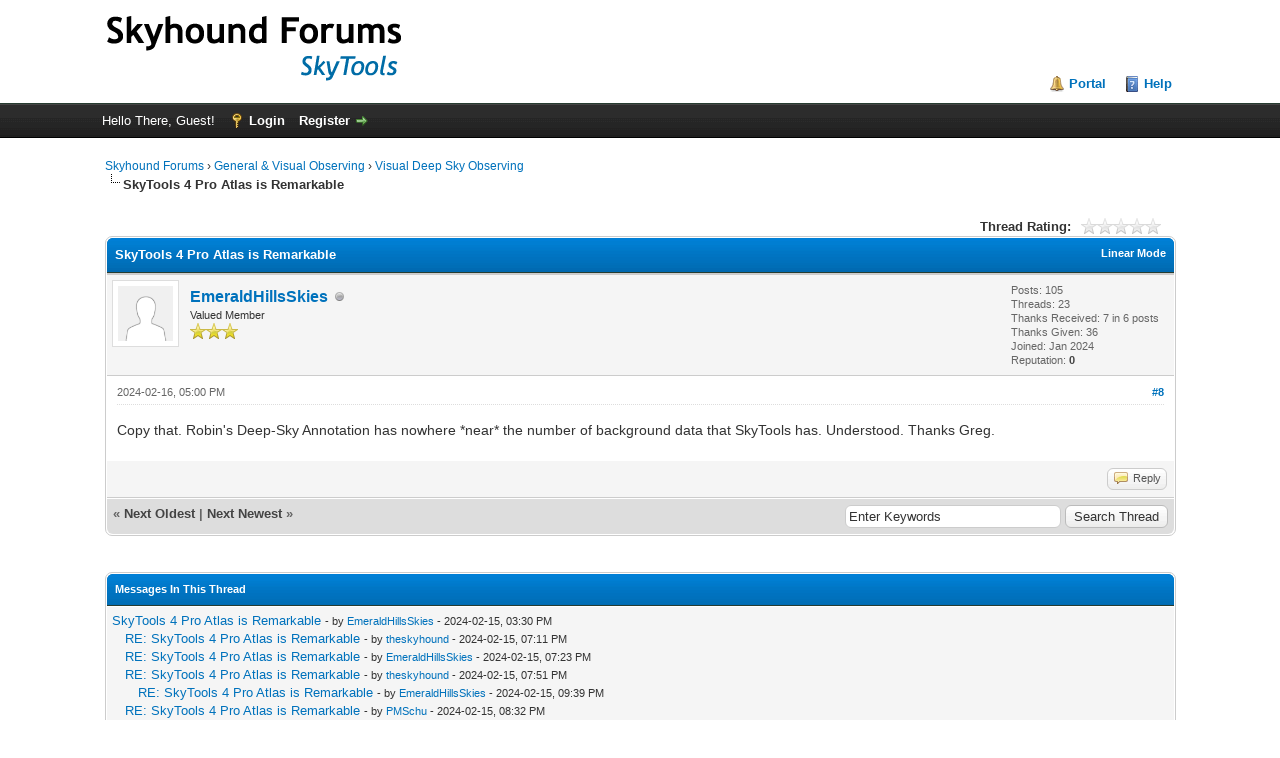

--- FILE ---
content_type: text/html; charset=UTF-8
request_url: https://forums.skyhound.com/showthread.php?mode=threaded&tid=3005&pid=14321
body_size: 6311
content:
<!DOCTYPE html PUBLIC "-//W3C//DTD XHTML 1.0 Transitional//EN" "http://www.w3.org/TR/xhtml1/DTD/xhtml1-transitional.dtd"><!-- start: showthread -->
<html xml:lang="en" lang="en" xmlns="http://www.w3.org/1999/xhtml">
<head>
<title>SkyTools 4 Pro Atlas is Remarkable</title>
<!-- start: headerinclude -->
<link rel="alternate" type="application/rss+xml" title="Latest Threads (RSS 2.0)" href="https://skyhound.com/forums/syndication.php" />
<link rel="alternate" type="application/atom+xml" title="Latest Threads (Atom 1.0)" href="https://skyhound.com/forums/syndication.php?type=atom1.0" />
<meta http-equiv="Content-Type" content="text/html; charset=UTF-8" />
<meta http-equiv="Content-Script-Type" content="text/javascript" />
<script type="text/javascript" src="https://skyhound.com/forums/jscripts/jquery.js?ver=1823"></script>
<script type="text/javascript" src="https://skyhound.com/forums/jscripts/jquery.plugins.min.js?ver=1821"></script>
<script type="text/javascript" src="https://skyhound.com/forums/jscripts/general.js?ver=1827"></script>

<link type="text/css" rel="stylesheet" href="https://skyhound.com/forums/cache/themes/theme1/global.css?t=1714676146" />
<link type="text/css" rel="stylesheet" href="https://skyhound.com/forums/cache/themes/theme1/star_ratings.css?t=1714676146" />
<link type="text/css" rel="stylesheet" href="https://skyhound.com/forums/cache/themes/theme1/showthread.css?t=1714676146" />
<link type="text/css" rel="stylesheet" href="https://skyhound.com/forums/cache/themes/theme1/css3.css?t=1714676146" />

<script type="text/javascript">
<!--
	lang.unknown_error = "An unknown error has occurred.";
	lang.confirm_title = "Please Confirm";
	lang.expcol_collapse = "[-]";
	lang.expcol_expand = "[+]";
	lang.select2_match = "One result is available, press enter to select it.";
	lang.select2_matches = "{1} results are available, use up and down arrow keys to navigate.";
	lang.select2_nomatches = "No matches found";
	lang.select2_inputtooshort_single = "Please enter one or more character";
	lang.select2_inputtooshort_plural = "Please enter {1} or more characters";
	lang.select2_inputtoolong_single = "Please delete one character";
	lang.select2_inputtoolong_plural = "Please delete {1} characters";
	lang.select2_selectiontoobig_single = "You can only select one item";
	lang.select2_selectiontoobig_plural = "You can only select {1} items";
	lang.select2_loadmore = "Loading more results&hellip;";
	lang.select2_searching = "Searching&hellip;";

	var templates = {
		modal: '<div class=\"modal\">\
	<div style=\"overflow-y: auto; max-height: 400px;\">\
		<table border=\"0\" cellspacing=\"0\" cellpadding=\"5\" class=\"tborder\">\
			<tr>\
				<td class=\"thead\"><strong>__title__</strong></td>\
			</tr>\
			<tr>\
				<td class=\"trow1\">__message__</td>\
			</tr>\
			<tr>\
				<td class=\"tfoot\">\
					<div style=\"text-align: center\" class=\"modal_buttons\">__buttons__</div>\
				</td>\
			</tr>\
		</table>\
	</div>\
</div>',
		modal_button: '<input type=\"submit\" class=\"button\" value=\"__title__\"/>&nbsp;'
	};

	var cookieDomain = ".skyhound.com";
	var cookiePath = "/forums/";
	var cookiePrefix = "";
	var cookieSecureFlag = "0";
	var deleteevent_confirm = "Are you sure you want to delete this event?";
	var removeattach_confirm = "Are you sure you want to remove the selected attachment from this post?";
	var loading_text = 'Loading. <br />Please Wait&hellip;';
	var saving_changes = 'Saving changes&hellip;';
	var use_xmlhttprequest = "1";
	var my_post_key = "665999106b55093f6671d089b0645f9d";
	var rootpath = "https://skyhound.com/forums";
	var imagepath = "https://skyhound.com/forums/images";
  	var yes_confirm = "Yes";
	var no_confirm = "No";
	var MyBBEditor = null;
	var spinner_image = "https://skyhound.com/forums/images/spinner.gif";
	var spinner = "<img src='" + spinner_image +"' alt='' />";
	var modal_zindex = 9999;
// -->
</script>
<!-- end: headerinclude -->
<script type="text/javascript">
<!--
	var quickdelete_confirm = "Are you sure you want to delete this post?";
	var quickrestore_confirm = "Are you sure you want to restore this post?";
	var allowEditReason = "1";
	lang.save_changes = "Save Changes";
	lang.cancel_edit = "Cancel Edit";
	lang.quick_edit_update_error = "There was an error editing your reply:";
	lang.quick_reply_post_error = "There was an error posting your reply:";
	lang.quick_delete_error = "There was an error deleting your reply:";
	lang.quick_delete_success = "The post was deleted successfully.";
	lang.quick_delete_thread_success = "The thread was deleted successfully.";
	lang.quick_restore_error = "There was an error restoring your reply:";
	lang.quick_restore_success = "The post was restored successfully.";
	lang.editreason = "Edit Reason";
	lang.post_deleted_error = "You can not perform this action to a deleted post.";
	lang.softdelete_thread = "Soft Delete Thread";
	lang.restore_thread = "Restore Thread";
// -->
</script>
<!-- jeditable (jquery) -->
<script type="text/javascript" src="https://skyhound.com/forums/jscripts/report.js?ver=1820"></script>
<script src="https://skyhound.com/forums/jscripts/jeditable/jeditable.min.js"></script>
<script type="text/javascript" src="https://skyhound.com/forums/jscripts/thread.js?ver=1827"></script>
<script type="text/javascript" src="https://skyhound.com/forums/jscripts/thankyoulike.min.js?ver=30309"></script>
<script type="text/javascript">
<!--
	var tylEnabled = "1";
	var tylDisplayGrowl = "1";
	var tylCollapsible = "1";
	var tylCollDefault = "open";
	var tylUser = "0";
	var tylSend = "Added {1} to this post";
	var tylRemove = "Removed {1} from this post";
// -->
</script>
</head>
<body>
	<!-- start: header -->
<div id="container">
		<a name="top" id="top"></a>
		<div id="header">
			<div id="logo">
				<div class="wrapper">
					<a href="https://skyhound.com/forums/index.php"><img src="https://skyhound.com/forums/images/logo_new.png" alt="Skyhound Forums" title="Skyhound Forums" /></a>
					<ul class="menu top_links">
						<!-- start: header_menu_portal -->
<li><a href="https://skyhound.com/forums/portal.php" class="portal">Portal</a></li>
<!-- end: header_menu_portal -->
						
						
						
						<li><a href="https://skyhound.com/forums/misc.php?action=help" class="help">Help</a></li>
					</ul>
				</div>
			</div>
			<div id="panel">
				<div class="upper">
					<div class="wrapper">
						
						<!-- start: header_welcomeblock_guest -->
						<!-- Continuation of div(class="upper") as opened in the header template -->
						<span class="welcome">Hello There, Guest! <a href="https://skyhound.com/forums/member.php?action=login" onclick="$('#quick_login').modal({ fadeDuration: 250, keepelement: true, zIndex: (typeof modal_zindex !== 'undefined' ? modal_zindex : 9999) }); return false;" class="login">Login</a> <a href="https://skyhound.com/forums/member.php?action=register" class="register">Register</a></span>
					</div>
				</div>
				<div class="modal" id="quick_login" style="display: none;">
					<form method="post" action="https://skyhound.com/forums/member.php">
						<input name="action" type="hidden" value="do_login" />
						<input name="url" type="hidden" value="" />
						<input name="quick_login" type="hidden" value="1" />
						<input name="my_post_key" type="hidden" value="665999106b55093f6671d089b0645f9d" />
						<table width="100%" cellspacing="0" cellpadding="5" border="0" class="tborder">
							<tr>
								<td class="thead" colspan="2"><strong>Login</strong></td>
							</tr>
							<!-- start: header_welcomeblock_guest_login_modal -->
<tr>
	<td class="trow1" width="25%"><strong>Username:</strong></td>
	<td class="trow1"><input name="quick_username" id="quick_login_username" type="text" value="" class="textbox initial_focus" /></td>
</tr>
<tr>
	<td class="trow2"><strong>Password:</strong></td>
	<td class="trow2">
		<input name="quick_password" id="quick_login_password" type="password" value="" class="textbox" /><br />
		<a href="https://skyhound.com/forums/member.php?action=lostpw" class="lost_password">Lost Password?</a>
	</td>
</tr>
<tr>
	<td class="trow1">&nbsp;</td>
	<td class="trow1 remember_me">
		<input name="quick_remember" id="quick_login_remember" type="checkbox" value="yes" class="checkbox" checked="checked" />
		<label for="quick_login_remember">Remember me</label>
	</td>
</tr>
<tr>
	<td class="trow2" colspan="2">
		<div align="center"><input name="submit" type="submit" class="button" value="Login" /></div>
	</td>
</tr>
<!-- end: header_welcomeblock_guest_login_modal -->
						</table>
					</form>
				</div>
				<script type="text/javascript">
					$("#quick_login input[name='url']").val($(location).attr('href'));
				</script>
<!-- end: header_welcomeblock_guest -->
					<!-- </div> in header_welcomeblock_member and header_welcomeblock_guest -->
				<!-- </div> in header_welcomeblock_member and header_welcomeblock_guest -->
			</div>
		</div>
		<div id="content">
			<div class="wrapper">
				
				
				
				
				
				
				
				<!-- start: nav -->

<div class="navigation">
<!-- start: nav_bit -->
<a href="https://skyhound.com/forums/index.php">Skyhound Forums</a><!-- start: nav_sep -->
&rsaquo;
<!-- end: nav_sep -->
<!-- end: nav_bit --><!-- start: nav_bit -->
<a href="forumdisplay.php?fid=13">General &amp; Visual Observing</a><!-- start: nav_sep -->
&rsaquo;
<!-- end: nav_sep -->
<!-- end: nav_bit --><!-- start: nav_bit -->
<a href="forumdisplay.php?fid=14">Visual Deep Sky Observing</a>
<!-- end: nav_bit --><!-- start: nav_sep_active -->
<br /><img src="https://skyhound.com/forums/images/nav_bit.png" alt="" />
<!-- end: nav_sep_active --><!-- start: nav_bit_active -->
<span class="active">SkyTools 4 Pro Atlas is Remarkable</span>
<!-- end: nav_bit_active -->
</div>
<!-- end: nav -->
				<br />
<!-- end: header -->
	
	
	<div class="float_left">
		
	</div>
	<div class="float_right">
		
	</div>
	<!-- start: showthread_ratethread -->
<div style="margin-top: 6px; padding-right: 10px;" class="float_right">
		<script type="text/javascript">
		<!--
			lang.ratings_update_error = "There was an error updating the rating.";
		// -->
		</script>
		<script type="text/javascript" src="https://skyhound.com/forums/jscripts/rating.js?ver=1821"></script>
		<div class="inline_rating">
			<strong class="float_left" style="padding-right: 10px;">Thread Rating:</strong>
			<ul class="star_rating star_rating_notrated" id="rating_thread_3005">
				<li style="width: 0%" class="current_rating" id="current_rating_3005">0 Vote(s) - 0 Average</li>
				<li><a class="one_star" title="1 star out of 5" href="./ratethread.php?tid=3005&amp;rating=1&amp;my_post_key=665999106b55093f6671d089b0645f9d">1</a></li>
				<li><a class="two_stars" title="2 stars out of 5" href="./ratethread.php?tid=3005&amp;rating=2&amp;my_post_key=665999106b55093f6671d089b0645f9d">2</a></li>
				<li><a class="three_stars" title="3 stars out of 5" href="./ratethread.php?tid=3005&amp;rating=3&amp;my_post_key=665999106b55093f6671d089b0645f9d">3</a></li>
				<li><a class="four_stars" title="4 stars out of 5" href="./ratethread.php?tid=3005&amp;rating=4&amp;my_post_key=665999106b55093f6671d089b0645f9d">4</a></li>
				<li><a class="five_stars" title="5 stars out of 5" href="./ratethread.php?tid=3005&amp;rating=5&amp;my_post_key=665999106b55093f6671d089b0645f9d">5</a></li>
			</ul>
		</div>
</div>
<!-- end: showthread_ratethread -->
	<table border="0" cellspacing="0" cellpadding="5" class="tborder tfixed clear">
		<tr>
			<td class="thead">
				<div class="float_right">
					<span class="smalltext"><strong><a href="showthread.php?mode=linear&amp;tid=3005&amp;pid=14321#pid14321">Linear Mode</a></strong></span>
				</div>
				<div>
					<strong>SkyTools 4 Pro Atlas is Remarkable</strong>
				</div>
			</td>
		</tr>
<tr><td id="posts_container">
	<div id="posts">
		<!-- start: postbit -->

<a name="pid14321" id="pid14321"></a>
<div class="post " style="" id="post_14321">
<div class="post_author">
	<!-- start: postbit_avatar -->
<div class="author_avatar"><a href="member.php?action=profile&amp;uid=2598"><img src="https://skyhound.com/forums/images/default_avatar.png" alt="" width="55" height="55" /></a></div>
<!-- end: postbit_avatar -->
	<div class="author_information">
			<strong><span class="largetext"><a href="https://skyhound.com/forums/member.php?action=profile&amp;uid=2598">EmeraldHillsSkies</a></span></strong> <!-- start: postbit_offline -->
<img src="https://skyhound.com/forums/images/buddy_offline.png" title="Offline" alt="Offline" class="buddy_status" />
<!-- end: postbit_offline --><br />
			<span class="smalltext">
				Valued Member<br />
				<img src="images/star.png" border="0" alt="*" /><img src="images/star.png" border="0" alt="*" /><img src="images/star.png" border="0" alt="*" /><br />
				
			</span>
	</div>
	<div class="author_statistics">
		<!-- start: postbit_author_user -->

	Posts: 105<br />
	Threads: 23<br />
	Thanks Received: <span class="tyl_rcvdlikesrange_1">7</span> in 6 posts
<br />
Thanks Given: 36<br />
	Joined: Jan 2024
	<!-- start: postbit_reputation -->
<br />Reputation: <!-- start: postbit_reputation_formatted_link -->
<a href="reputation.php?uid=2598"><strong class="reputation_neutral">0</strong></a>
<!-- end: postbit_reputation_formatted_link -->
<!-- end: postbit_reputation -->
<!-- end: postbit_author_user -->
	</div>
</div>
<div class="post_content">
	<div class="post_head">
		<!-- start: postbit_posturl -->
<div class="float_right" style="vertical-align: top">
<strong><a href="showthread.php?tid=3005&amp;pid=14321#pid14321" title="RE: SkyTools 4 Pro Atlas is Remarkable">#8</a></strong>

</div>
<!-- end: postbit_posturl -->
		
		<span class="post_date">2024-02-16, 05:00 PM <span class="post_edit" id="edited_by_14321"></span></span>
		
	</div>
	<div class="post_body scaleimages" id="pid_14321">
		Copy that. Robin's Deep-Sky Annotation has nowhere *near* the number of background data that SkyTools has. Understood. Thanks Greg.
	</div>
	
	
	<div class="post_meta" id="post_meta_14321">
		
		<div class="float_right">
			
		</div>
	</div>
	
</div>
<div style="display: none;" id="tyl_14321"><!-- start: thankyoulike_postbit -->
<div class="post_controls tyllist ">
	
	<span id="tyl_title_14321" style=""></span><span id="tyl_title_collapsed_14321" style=""></span><br />
	<span id="tyl_data_14321" style="">&nbsp;&nbsp;• </span>
</div>
<!-- end: thankyoulike_postbit --></div>
<div class="post_controls">
	<div class="postbit_buttons author_buttons float_left">
		
	</div>
	<div class="postbit_buttons post_management_buttons float_right">
		<!-- start: postbit_quote -->
<a href="newreply.php?tid=3005&amp;replyto=14321" title="Quote this message in a reply" class="postbit_quote postbit_mirage"><span>Reply</span></a>
<!-- end: postbit_quote -->
	</div>
</div>
</div>
<!-- end: postbit -->
	</div>
</td></tr>
		<tr>
			<td class="tfoot">
				<!-- start: showthread_search -->
	<div class="float_right">
		<form action="search.php" method="post">
			<input type="hidden" name="action" value="thread" />
			<input type="hidden" name="tid" value="3005" />
			<input type="text" name="keywords" value="Enter Keywords" onfocus="if(this.value == 'Enter Keywords') { this.value = ''; }" onblur="if(this.value=='') { this.value='Enter Keywords'; }" class="textbox" size="25" />
			<input type="submit" class="button" value="Search Thread" />
		</form>
	</div>
<!-- end: showthread_search -->
				<div>
					<strong>&laquo; <a href="showthread.php?tid=3005&amp;action=nextoldest">Next Oldest</a> | <a href="showthread.php?tid=3005&amp;action=nextnewest">Next Newest</a> &raquo;</strong>
				</div>
			</td>
		</tr>
	</table>
	<div class="float_left">
		
	</div>
	<div style="padding-top: 4px;" class="float_right">
		
	</div>
	<br class="clear" />
	
	<!-- start: showthread_threadedbox -->
<br />
<table border="0" cellspacing="0" cellpadding="5" class="tborder">
<tr>
<td class="thead"><span class="smalltext"><strong>Messages In This Thread</strong></span></td>
</tr>
<tr>
<td class="trow1"><!-- start: showthread_threaded_bit -->
<div style="margin-left: 0px;"><a href="showthread.php?tid=3005&amp;pid=14302&amp;mode=threaded">SkyTools 4 Pro Atlas is Remarkable</a> <span class="smalltext">- by <a href="https://skyhound.com/forums/member.php?action=profile&amp;uid=2598">EmeraldHillsSkies</a> - 2024-02-15, 03:30 PM</span></div>
<!-- end: showthread_threaded_bit --><!-- start: showthread_threaded_bit -->
<div style="margin-left: 13px;"><a href="showthread.php?tid=3005&amp;pid=14307&amp;mode=threaded">RE: SkyTools 4 Pro Atlas is Remarkable</a> <span class="smalltext">- by <a href="https://skyhound.com/forums/member.php?action=profile&amp;uid=1">theskyhound</a> - 2024-02-15, 07:11 PM</span></div>
<!-- end: showthread_threaded_bit --><!-- start: showthread_threaded_bit -->
<div style="margin-left: 13px;"><a href="showthread.php?tid=3005&amp;pid=14308&amp;mode=threaded">RE: SkyTools 4 Pro Atlas is Remarkable</a> <span class="smalltext">- by <a href="https://skyhound.com/forums/member.php?action=profile&amp;uid=2598">EmeraldHillsSkies</a> - 2024-02-15, 07:23 PM</span></div>
<!-- end: showthread_threaded_bit --><!-- start: showthread_threaded_bit -->
<div style="margin-left: 13px;"><a href="showthread.php?tid=3005&amp;pid=14310&amp;mode=threaded">RE: SkyTools 4 Pro Atlas is Remarkable</a> <span class="smalltext">- by <a href="https://skyhound.com/forums/member.php?action=profile&amp;uid=1">theskyhound</a> - 2024-02-15, 07:51 PM</span></div>
<!-- end: showthread_threaded_bit --><!-- start: showthread_threaded_bit -->
<div style="margin-left: 26px;"><a href="showthread.php?tid=3005&amp;pid=14313&amp;mode=threaded">RE: SkyTools 4 Pro Atlas is Remarkable</a> <span class="smalltext">- by <a href="https://skyhound.com/forums/member.php?action=profile&amp;uid=2598">EmeraldHillsSkies</a> - 2024-02-15, 09:39 PM</span></div>
<!-- end: showthread_threaded_bit --><!-- start: showthread_threaded_bit -->
<div style="margin-left: 13px;"><a href="showthread.php?tid=3005&amp;pid=14312&amp;mode=threaded">RE: SkyTools 4 Pro Atlas is Remarkable</a> <span class="smalltext">- by <a href="https://skyhound.com/forums/member.php?action=profile&amp;uid=602">PMSchu</a> - 2024-02-15, 08:32 PM</span></div>
<!-- end: showthread_threaded_bit --><!-- start: showthread_threaded_bit -->
<div style="margin-left: 13px;"><a href="showthread.php?tid=3005&amp;pid=14317&amp;mode=threaded">RE: SkyTools 4 Pro Atlas is Remarkable</a> <span class="smalltext">- by <a href="https://skyhound.com/forums/member.php?action=profile&amp;uid=1">theskyhound</a> - 2024-02-16, 04:27 PM</span></div>
<!-- end: showthread_threaded_bit --><!-- start: showthread_threaded_bitactive -->
<div style="margin-left: 13px;"><strong>RE: SkyTools 4 Pro Atlas is Remarkable</strong> <span class="smalltext">- by <a href="https://skyhound.com/forums/member.php?action=profile&amp;uid=2598">EmeraldHillsSkies</a> - 2024-02-16, 05:00 PM</span></div>
<!-- end: showthread_threaded_bitactive --></td>
</tr>
</table>
<!-- end: showthread_threadedbox -->
	
	<br />
	<div class="float_left">
		<ul class="thread_tools">
			<!-- start: showthread_printthread -->
<li class="printable"><a href="printthread.php?tid=3005">View a Printable Version</a></li>
<!-- end: showthread_printthread -->
			
			
			
		</ul>
	</div>

	<div class="float_right" style="text-align: right;">
		
		<!-- start: forumjump_advanced -->
<form action="forumdisplay.php" method="get">
<span class="smalltext"><strong>Forum Jump:</strong></span>
<select name="fid" class="forumjump">
<option value="-4">Private Messages</option>
<option value="-3">User Control Panel</option>
<option value="-5">Who's Online</option>
<option value="-2">Search</option>
<option value="-1">Forum Home</option>
<!-- start: forumjump_bit -->
<option value="10" > General</option>
<!-- end: forumjump_bit --><!-- start: forumjump_bit -->
<option value="19" >-- Welcome to the Skyhound Forums</option>
<!-- end: forumjump_bit --><!-- start: forumjump_bit -->
<option value="47" >-- Developer's Corner</option>
<!-- end: forumjump_bit --><!-- start: forumjump_bit -->
<option value="59" > How Do I Do It?</option>
<!-- end: forumjump_bit --><!-- start: forumjump_bit -->
<option value="60" >-- How do I do it in SkyTools 4 Visual?</option>
<!-- end: forumjump_bit --><!-- start: forumjump_bit -->
<option value="61" >-- How do I do it in SkyTools 4 Imaging?</option>
<!-- end: forumjump_bit --><!-- start: forumjump_bit -->
<option value="5" > SkyTools 4 Discussion</option>
<!-- end: forumjump_bit --><!-- start: forumjump_bit -->
<option value="56" >-- Announcements</option>
<!-- end: forumjump_bit --><!-- start: forumjump_bit -->
<option value="65" >-- Catalogs &amp; Designations</option>
<!-- end: forumjump_bit --><!-- start: forumjump_bit -->
<option value="64" >-- Sumbitted Observing/Target Lists</option>
<!-- end: forumjump_bit --><!-- start: forumjump_bit -->
<option value="13" > General &amp; Visual Observing</option>
<!-- end: forumjump_bit --><!-- start: forumjump_bit -->
<option value="22" >-- Beginners Forum</option>
<!-- end: forumjump_bit --><!-- start: forumjump_bit -->
<option value="14" selected="selected">-- Visual Deep Sky Observing</option>
<!-- end: forumjump_bit --><!-- start: forumjump_bit -->
<option value="17" >-- Visual Comets</option>
<!-- end: forumjump_bit --><!-- start: forumjump_bit -->
<option value="15" >-- Visual Double Star Observing</option>
<!-- end: forumjump_bit --><!-- start: forumjump_bit -->
<option value="32" >-- Solar, Lunar, and Planetary Observing </option>
<!-- end: forumjump_bit --><!-- start: forumjump_bit -->
<option value="28" >-- Observing Close Approaching Asteroids</option>
<!-- end: forumjump_bit --><!-- start: forumjump_bit -->
<option value="24" > Imaging &amp; Astrophotography</option>
<!-- end: forumjump_bit --><!-- start: forumjump_bit -->
<option value="16" >-- Deep Sky Astrophotography</option>
<!-- end: forumjump_bit --><!-- start: forumjump_bit -->
<option value="27" >-- Minor Planet and Comet Astrometry</option>
<!-- end: forumjump_bit --><!-- start: forumjump_bit -->
<option value="25" >-- Comet Imaging</option>
<!-- end: forumjump_bit --><!-- start: forumjump_bit -->
<option value="26" >-- Solar System Imaging</option>
<!-- end: forumjump_bit --><!-- start: forumjump_bit -->
<option value="33" >-- Solar, Lunar and Planetary Imaging</option>
<!-- end: forumjump_bit --><!-- start: forumjump_bit -->
<option value="31" >-- iTelescope Users Forum</option>
<!-- end: forumjump_bit -->
</select>
<!-- start: gobutton -->
<input type="submit" class="button" value="Go" />
<!-- end: gobutton -->
</form>
<script type="text/javascript">
$(".forumjump").on('change', function() {
	var option = $(this).val();

	if(option < 0)
	{
		window.location = 'forumdisplay.php?fid='+option;
	}
	else
	{
		window.location = 'forumdisplay.php?fid='+option;
	}
});
</script>
<!-- end: forumjump_advanced -->
	</div>
	<br class="clear" />
	<!-- start: showthread_usersbrowsing -->
<br />
<span class="smalltext">Users browsing this thread: 1 Guest(s)</span>
<br />
<!-- end: showthread_usersbrowsing -->
	<!-- start: footer -->

	</div>
</div>
<div id="footer">
	<div class="upper">
		<div class="wrapper">
			
			
			<ul class="menu bottom_links">
				<!-- start: footer_showteamlink -->
<li><a href="showteam.php">Forum Team</a></li>
<!-- end: footer_showteamlink -->
				
				<li><a href="https://skyhound.com/">Skyhound.com</a></li>
				<li><a href="#top">Return to Top</a></li>
				<li><a href="https://skyhound.com/forums/archive/index.php?thread-3005.html">Lite (Archive) Mode</a></li>
				<li><a href="https://skyhound.com/forums/misc.php?action=markread">Mark all forums read</a></li>
				<li><a href="https://skyhound.com/forums/misc.php?action=syndication">RSS Syndication</a></li>
			</ul>
		</div>
	</div>
	<div class="lower">
		<div class="wrapper">
			<span id="current_time"><strong>Current time:</strong> 2026-01-14, 06:18 AM</span>
			<span id="copyright">
				<!-- MyBB is free software developed and maintained by a volunteer community.
					It would be much appreciated by the MyBB Group if you left the full copyright and "powered by" notice intact,
					to show your support for MyBB.  If you choose to remove or modify the copyright below,
					you may be refused support on the MyBB Community Forums.

					This is free software, support us and we'll support you. -->
				Powered By <a href="https://mybb.com" target="_blank" rel="noopener">MyBB</a>, &copy; 2002-2026 <a href="https://mybb.com" target="_blank" rel="noopener">MyBB Group</a>.
				<!-- End powered by -->
			</span>
		</div>
	</div>
</div>
<!-- The following piece of code allows MyBB to run scheduled tasks. DO NOT REMOVE --><!-- start: task_image -->
<img src="https://skyhound.com/forums/task.php" width="1" height="1" alt="" />
<!-- end: task_image --><!-- End task image code -->

</div>
<!-- end: footer -->
	<script type="text/javascript">
		var thread_deleted = "0";
		if(thread_deleted == "1")
		{
			$("#quick_reply_form, .new_reply_button, .thread_tools, .inline_rating").hide();
			$("#moderator_options_selector option.option_mirage").attr("disabled","disabled");
		}
	</script>
</body>
</html>
<!-- end: showthread -->